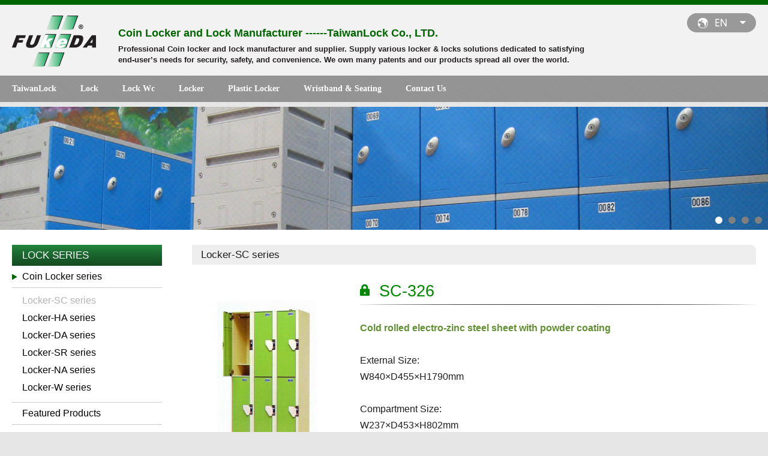

--- FILE ---
content_type: text/html; charset=utf-8
request_url: https://www.locklocker.com/view-locker.php?id=14
body_size: 9815
content:
<!doctype html>
<html>
<head>
<meta charset="utf-8">
<meta http-equiv="X-UA-Compatible" content="IE=Edge, chrome=1" />
<meta name="viewport" content="width=device-width, initial-scale=1.0">
<meta http-equiv="content-language" content="en" />
<meta name="COMPANY" content="TaiwanLock Co., LTD." />
<meta name="copyright" content="TaiwanLock Co., LTD." />
<meta name="URL" content="http://www.taiwanlock.com" />
<meta name="author" content="TaiwanLock Co., LTD." />
<meta name="robots" content="all" />
<meta name="description" content="TaiwanLock Co., Ltd. is a professional lock & locker manufacturer and supplier. We are committed to satisfying end-user’s need for security, safety and convenience. We have been running as a reputation company starting 1989 in the lock and locker industry." />
<meta name="keywords" content="Coin Operated Lock, Coin Lock, Combination Lock, Cam Lock, Keyless Lock, Padlock, Cabinet, Steel Locker, Wooden Locker, Plastic Locker, Card Lock, Code Lock, Digital Lock, Electronic Lock,WC Door Coin Lock, WC Coin Operated Lock," />
<title>SC-326  | TaiwanLock|Locker Locks|Plastic Locker|Steel Locker|Wooden Locker</title>
<meta property="og:title" content="SC-326  | TaiwanLock|Locker Locks|Plastic Locker|Steel Locker|Wooden Locker" />
<meta property="og:description" content="TaiwanLock Co., Ltd. is a professional lock & locker manufacturer and supplier. We are committed to satisfying end-user’s need for security, safety and convenience. We have been running as a reputation company starting 1989 in the lock and locker industry." />
<link rel="shortcut icon" type="image/x-icon" href="/favicon.ico" />
<link href="plugins/style.css" rel="stylesheet" type="text/css">
<link href='plugins/flexslider/flexslider.css' rel='stylesheet' type='text/css' />
</head>

<body>
<div class="layout-full top" id="top">
	<div class="layout-center top">
    	<a href="index.php"><img src="images/logo.png" alt="TaiwanLock Co., LTD." width="140" height="86" class="logo"></a>
      	<div class="header">
       		<p class="title">Coin Locker and Lock Manufacturer ------TaiwanLock Co., LTD.</p>
        	<div class="content">Professional Coin locker and lock manufacturer and supplier. Supply various locker & locks solutions dedicated to satisfying end-user’s needs for security, safety, and convenience. We own many patents and our products spread all over the world.</div>
        </div>
        <div class="menu-other">
        	<div class="box language">
            	<a href="javascript:;" class="change"><img src="images/language-switch.png" alt="language" width="80" height="17"></a>
                <a href="https://www.locklocker.com/view-locker.php?id=14" class="button">EN</a>
                <a href="https://www.locklocker.com/zh/view-locker.php?id=14" class="button">繁中</a>
            </div>
       	  	<a href="javascript:;" class="box switch"><img src="images/main-switch.png" alt="main switch" width="22" height="12"></a>
    	</div>
    </div>
  	<div class="layout-full nav">
        <div class="layout-center nav">
        	<ul>
            	<li><a href="abouts.php">TaiwanLock</a></li>
                <li><a href="lock.php">Lock</a></li>
                <li><a href="lock-wc.php">Lock Wc</a></li>
                <li><a href="locker.php">Locker</a></li>
                <li><a href="plastic-locker.php">Plastic Locker</a></li>
                <li><a href="other.php">Wristband &amp; Seating</a></li>
                <li><a href="contact.php">Contact Us</a></li>
            </ul>
        </div>
    </div>
</div>
<div class="layout-full">
	<div class="layout-center banner">
    	<div class="flexslider"><ul class="slides">
			            <li style="background-image:url(upload/home_20170512_d879d.jpg)"><img src="upload/home_20170512_d879d.jpg"></li>
                        <li style="background-image:url(upload/home_20170512_2b9bd.jpg)"><img src="upload/home_20170512_2b9bd.jpg"></li>
                        <li style="background-image:url(upload/home_20170512_428cd.jpg)"><img src="upload/home_20170512_428cd.jpg"></li>
                        <li style="background-image:url(upload/home_20170512_589be.jpg)"><img src="upload/home_20170512_589be.jpg"></li>
                    </ul></div>
    </div>
</div>
<div class="layout-full content">
	<div class="layout-center content full">
    	<div class="layout-categories">
        	<i class="tag">LOCK SERIES</i>
            <a href="javascript:;" class="switch">LOCK SERIES<i class="fa fa-angle-down" aria-hidden="true"></i></a>
            <ul class="nav">
            	                <li class="active">
                	<a href="javascript:;">Coin Locker series</a>
                    <ul>
                    	                                    			<li><a href="locker.php?category=1&subproject=1" class="selected">Locker-SC series</a></li>
                                    			<li><a href="locker.php?category=1&subproject=2">Locker-HA series</a></li>
                                    			<li><a href="locker.php?category=1&subproject=3">Locker-DA series </a></li>
                                    			<li><a href="locker.php?category=1&subproject=5">Locker-SR series </a></li>
                                    			<li><a href="locker.php?category=1&subproject=6">Locker-NA series </a></li>
                                    			<li><a href="locker.php?category=1&subproject=7">Locker-W series </a></li>
                                            </ul>
                </li>
				                <li>
                	<a href="javascript:;">Featured Products</a>
                    <ul>
                    	                                    			<li><a href="locker.php?category=2&subproject=4">Featured Products</a></li>
                                            </ul>
                </li>
				            </ul>      
        </div>
      	<div class="layout-inner l">
            <div class="block-title">Locker-SC series</div>
            <div class="view-image">
           	  	<img src="upload/p_20170510_9fa8f.jpg" alt="SC-326 " class="l">
              	                                              	            </div>
            <div class="view-info">
            	<h1 class="title"><img src="images/view-header-icon.png" alt="SC-326 ">SC-326 </h1>
                <div class="article"><p><span style="color:#619032;"><strong><span style="font-size:16px;">Cold rolled electro-zinc steel sheet with powder coating</span></strong></span><br />
<br />
<span style="font-size:16px;">External Size:<br />
W840&times;D455&times;H1790mm<br />
<br />
Compartment Size:<br />
W237&times;D453&times;H802mm<br />
<br />
Weight: 96kg<br />
<br />
6 compartments</span></p>
</div>                
            </div>
                        <a href="javascript:history.go(-1);" class="back">BACK</a>
   	  	</div>
    </div>
</div>
<div class="layout-full bottom">
	<div class="layout-center bottom">
    	<div class="footer">
        	<i class="list"><img src="images/icon-footer-phone.png" alt="phone" width="24" height="24">+886-5-5516565</i>
            <i class="list"><img src="images/icon-footer-fax.png" alt="fax" width="24" height="24">+886-5-5516262</i>
            <i class="list"><img src="images/icon-footer-email.png" alt="email" width="24" height="24">sales@taiwanlock.com</i>
            <i class="list"><img src="images/icon-footer-address.png" alt="address" width="24" height="24">No. 3 Kegong 12th Rd., Douliou City, Yunlin County 64064, Taiwan</i>
            <i class="list copyright">Copyright ©TaiwanLock Co., LTD. All Rights Reserved.</i>
        </div>
      	<div class="attached">
        	<div id="google_translate_element"></div>
            <form action="https://www.paypal.com/cgi-bin/webscr" method="post">
                <input type="hidden" name="cmd" value="_s-xclick">
                <input type="hidden" name="hosted_button_id" value="RR7XSUD6KHLBY">
                <table>
                <tbody><tr><td><input type="hidden" name="on0" value="TaiwanLock Co;Ltd,">TaiwanLock Co;Ltd,</td></tr><tr><td><input type="text" name="os0" maxlength="200"></td></tr>
                </tbody></table>
                <input type="image" src="https://www.paypalobjects.com/zh_TW/TW/i/btn/btn_buynowCC_LG_wCUP.gif" border="0" name="submit" alt="PayPal － 更安全、更簡單的線上付款方式！">
                <img alt="" border="0" src="https://www.paypalobjects.com/zh_TW/i/scr/pixel.gif" width="1" height="1">
            </form>
        </div>        
  	</div>
</div>
<a href="#top"><img src="images/go-top.jpg" alt="go top" class="button-go-top"></a>
<script type="text/javascript" src="plugins/jquery-2.1.3.min.js"></script>
<script type="text/javascript" src="plugins/flexslider/jquery.flexslider.js"></script>
<script type="text/javascript">
$(function() {
	$('.flexslider').flexslider({
        animation: "fade",
		slideshowSpeed: 5000,
		animationSpeed: 1500, 
		initDelay: 1,
		randomize: false,  
		controlNav: true, 
		directionNav: false, 
		pauseOnHover: true,
		pauseOnAction: false, 
        start: function(slider){
          $('body').removeClass('loading');
        }
   	});
});
</script>
<script type="text/javascript" src="plugins/action.js"></script>
<!--[if lte IE 9]>
<script defer src="/plugins/action.js"></script>
<script type="text/javascript" src="plugins/jquery-1.11.0.min.js"></script>
<script>
$("a").each(function(){
	var current = $(this);
	if(current.attr("href") == "javascript:;"){current.attr("href","###");}
});
</script>
<![endif]-->
<script type="text/javascript">
function googleTranslateElementInit() {
  new google.translate.TranslateElement({pageLanguage: 'en', layout: google.translate.TranslateElement.InlineLayout.HORIZONTAL}, 'google_translate_element');
}
</script><script type="text/javascript" src="//translate.google.com/translate_a/element.js?cb=googleTranslateElementInit"></script>
</body>
</html>

--- FILE ---
content_type: text/css
request_url: https://www.locklocker.com/plugins/style.css
body_size: 16959
content:
@charset "utf-8";
body,html {
	margin: 0px;
	padding: 0px;
	font-family: Arial, "Microsoft JhengHei";
	font-size: 14px;
	line-height: 24px;
	font-weight: normal;
	color: #1E1E1E;
	background-color: #E6E6E6;
	background-image: url(../images/bg-full.png);
	background-repeat: repeat-x;
	background-position: left bottom;
	float: left;
	width: 100%;
}
*{
	-webkit-box-sizing: border-box;
	-moz-box-sizing: border-box;
	box-sizing: border-box;
	-webkit-transition: all 0.1s ease-in-out;
	-moz-transition: all 0.1s ease-in-out;
	-o-transition: all 0.1s ease-in-out;
	transition: all 0.1s ease-in-out;
	max-width:100%;
}
img{
	max-width:100%;
	height:auto;
	min-height:auto;
	max-height:auto;
}
p, b, i, ul, ol, li, img, a, h1, h2{
	padding: 0;
	margin: 0;
	font-weight: normal;
	list-style: none;
	border-style: none;
	font-style: normal;
	border: 0px;
}
iframe{
	display: none;
}
.layout-full {
	width: 100%;
	min-width: 1280px;
	float: left;
	position: relative;
	z-index: 1;	
}
.layout-center {
	width: 1280px;
	padding-right: 20px;
	padding-left: 20px;
	position: relative;
	margin-right: auto;
	margin-left: auto;
}
.layout-full.top {
	background-color: #F2F2F2;
	border-top-width: 8px;
	border-top-style: solid;
	border-top-color: #006600;
	margin-bottom: 8px;
	z-index: 9;
}
.layout-center.top{
	z-index: 8;
}
.layout-center.top .logo {
	float: left;
	margin-top: 17px;
	margin-bottom: 15px;
}
.layout-center.top .header {
	float: left;
	margin-top: 36px;	
	font-size: 13px;
	line-height: 18px;
	color: #231F20;
	margin-left: 37px;
	width: 800px;
	margin-bottom: 15px;
	font-weight: bold;
}
.layout-center.top .header .title {
	font-size: 18px;
	line-height: 22px;
	font-weight: bold;
	color: #006600;
	float: left;
	clear: left;
	margin-bottom: 7px;
}
.layout-center.top .header .content {
	clear: left;
	float: left;
}
.menu-other {
	position: absolute;
	top: 14px;
	right: 20px;
}
.menu-other .box {
	float: left;
	background-color: #999999;
	overflow: hidden;
	-moz-border-radius: 17px; /* Firefox */
	-webkit-border-radius: 17px; /* Safari and Chrome */
	border-radius: 17px; /* Opera 10.5+, future browsers, and now also Internet Explorer 6+ using IE-CSS3 */
	margin-left: 20px;
	color: #FFF;
	font-size: 16px;
	display: flex;
	align-items: center;
	justify-content: center;
	height: 32px;
}
.menu-other .box.language {
	width: 115px;
	flex-direction: column;
}
.menu-other .box.language.active {
	height: 96px;
}
.menu-other .box.language a{
	line-height: 32px;
	height: 32px;
}
.menu-other .box.language .button {
	float: left;
	width: 100%;
	display: none;
	text-align: center;
	color: #FFF;
	text-decoration: none;
	border-top-width: 1px;
	border-top-style: solid;
	border-top-color: #B3B3B3;
	background-color: #898888;
}
.menu-other .box.language.active .button {
	display: block;
}
.menu-other .box.language .change{
	display: flex;
	align-items: center;
	justify-content: center;
}
.menu-other .box.switch {
	width: 60px;
	display: none;
	visibility: hidden;
}

.layout-full.nav {
	background-image: url(../images/top-bg.jpg);
	background-repeat: repeat-x;
	padding-top: 7px;
	padding-bottom: 7px;
	line-height: 30px;
}
.layout-full.nav ul,
.layout-full.nav ul li,
.layout-full.nav ul li a {
	float: left;
}
.layout-full.nav ul li a {
	font-weight: bold;
	color: #FFFFFF;
	text-decoration: none;
	margin-right: 40px;
	font-family: "Microsoft JhengHei";
}
.layout-full.nav ul li a:hover {
	color: #025402;
}
.layout-full.bottom {
	margin-bottom: 35px;
	display: flex;
}
.layout-center.bottom {
	padding-top: 28px;
	padding-bottom: 28px;
	background-image: url(../images/bg-bottom.jpg);
	background-repeat: repeat-x;
	background-position: left bottom;	
}
.layout-center.bottom .footer {
	float: left;
	width: 50%;	
}
.layout-center.bottom .footer .list {
	float: left;
	line-height: 24px;
	color: #FFF;
	margin-right: 25px;
	margin-bottom: 12px;
	padding-left: 34px;
	position: relative;
}
.layout-center.bottom .footer .list img {
	float: left;
	margin-right: 10px;
	position: absolute;
	left: 0px;
	top: 0px;
}
.layout-center.bottom .footer .copyright {
	font-size: 12px;
	margin-bottom: 0px;
	margin-top: 10px;
	padding-left: 0px;
}
.layout-center.bottom .attached {
	float: right;
	color: #FFF;
}
.layout-center.bottom .attached *{color: #FFF;}
.layout-center.bottom .attached select,
.layout-center.bottom .attached select *{color: #000;}
.layout-center.bottom .attached #google_translate_element {
	float: left;
	margin-right: 115px;
}
.layout-center.bottom .attached form {
	float: right;
	margin: 0px;
	padding: 0px;
}
.layout-center.banner {
	padding-right: 0px;
	padding-left: 0px;
}
.layout-center.banner img {
	float: left;
}

.layout-full.content {
	display: flex;
}

.layout-center.content {
	background-color: #FFF;
	padding-bottom: 30px;
	min-height: 50VH;
	padding-top: 25px;
}


.block-title {
	font-size: 17px;
	line-height: 33px;
	background-image: url(../images/block-title-bg.png);
	background-repeat: no-repeat;
	background-position: right top;
	float: left;
	height: 33px;
	width: 100%;
	padding-left: 15px;
	margin-bottom: 30px;
}
.block-title.s25 {
	width: calc(100% - 25px);
	float: right;
}
.article {
	float: left;
	width: 100%;
	font-size: 16px;
	line-height: 27px;
}
.article.over {
	width: calc(100% + 40px);
	max-width: calc(100% + 40px);
	margin-right: -20px;
	margin-left: -20px;
	overflow: hidden;
}
.contact-note {
	color: #AD8155;
	float: left;
	width: 100%;
	margin-bottom: 25px;
}
.contact-table {
	float: right;
	width: 54.03%;
	font-size: 16px;
	margin-bottom: 25px;
}
.contact-table .mark {
	color: #ED8E48;
}
.contact-table .list {
	float: left;
	width: 50%;
	margin-bottom: 15px;
}
.contact-table .list.l {
	padding-right: 15px;
}
.contact-table .list.r {
	padding-left: 15px;
	float: right;
}
.contact-table .list.f {
	width: 100%;
}

.contact-table .list .label {
	float: left;
	width: 100%;
	line-height: 32px;
	color: #4D4D4D;	
}
.contact-table .list .box {
	overflow: hidden;
	border: 1px solid #999999;
	background-color: #FFFFFF;
	-webkit-box-shadow: inset 0px 0px 5px 0px rgba(153, 153, 153, 0.15);
	-moz-box-shadow: inset 0px 0px 5px 0px rgba(153, 153, 153, 0.15);
	box-shadow: inset 0px 0px 5px 0px rgba(153, 153, 153, 0.15);
}
.contact-table .list .box *{
	font-family: "Microsoft YaHei";
	font-size: 17px;
	line-height: 28px;
	font-weight: normal;
	color: #1E1E1E;
	line-height: 30px;
}
.contact-table .list .box .field {
	float: left;
	width: 100%;
	min-height: 32px;
	background: transparent;
	border: none;
	padding-left: 5px;
}
.contact-table .list .box #message {
	height: 65px;
	overflow: hidden;
}
.contact-table .list.l.s .box {
	float: left;
	margin-right: 10px;
}
.contact-table .list.l.s .box #codekey {
	width: 70px;		
}
.contact-table .send {
	float: right;
	font-size: 15px;
	line-height: 35px;
	color: #FFF;
	text-decoration: none;
	text-align: center;
	width: 100px;
	background-image: url(../images/contact-send-bg.jpg);
	background-repeat: no-repeat;
	background-position: center center;
}
.contact-info {
	float: left;
	width: 38.7%;
}
.layout-categories {
	float: left;
	width: 250px;
}
.layout-categories .tag,
.layout-categories .switch {
	line-height: 35px;
	color: #FFF;
	background-image: url(../images/layout-categories-tag-bg.jpg);
	background-repeat: repeat-x;
	float: left;
	width: 100%;
	padding-left: 17px;
	text-decoration: none;
	padding-right: 17px;
	font-size: 17px;
}
.layout-categories .switch {
	display: none;
}
.layout-categories .switch .fa {
	float: right;
	line-height: 35px;
}
.layout-categories .nav,
.layout-categories .nav li,
.layout-categories .nav li a,
.layout-categories .nav li ul {
	float: left;
	width: 100%;
}
.layout-categories .nav > li > a {	
	font-size: 16px;
	color: #000;
	text-decoration: none;
	padding-top: 6px;
	padding-bottom: 6px;
	padding-right: 17px;
	padding-left: 17px;
	border-bottom-width: 1px;
	border-bottom-style: solid;
	border-bottom-color: #CCCCCC;
}
.layout-categories .nav > li > a:hover,
.layout-categories .nav > li.active > a {
	background-image: url(../images/categories-list-bg.png);
	background-repeat: no-repeat;
	background-position: left center;
}
.layout-categories .nav > li > ul {
	padding-top: 6px;
	padding-right: 17px;
	padding-bottom: 10px;
	padding-left: 17px;
	border-bottom-width: 1px;
	border-bottom-style: solid;
	border-bottom-color: #CCCCCC;
	line-height: 29px;
	display: none;
}
.layout-categories .nav > li.active ul {
	display: block;
}

.layout-categories .nav li ul li a {
	color: #000;
	text-decoration: none;
	font-size: 16px;
}
.layout-categories .nav li ul li a:hover,
.layout-categories .nav li ul li a.selected {
	color: #B3B3B3;
}
.layout-inner {
	overflow: hidden;
	padding-left: 24px;
}
.layout-inner .max {
	float: left;
	width: 100%;
}
.layout-inner .max .list {
	float: left;
	width: 25%;
	padding-left: 24px;
	padding-bottom: 40px;
}
.layout-inner .max .list a {
	float: left;
	width: 100%;
	text-decoration: none;
}
.layout-inner .max .list a img {
	float: left;
	width: calc(100% - 72px);
	margin-right: 36px;
	margin-left: 36px;
}
.layout-inner .max .list a .title {
	font-size: 16px;
	line-height: 40px;
	color: #000;
	float: left;
	height: 40px;
	width: 100%;
	background-color: #E6E6E6;
	text-align: center;
	margin-top: 15px;
	overflow:hidden;
    text-overflow:ellipsis;
    white-space:nowrap;
}
.layout-inner .max .list a:hover .title {
	background-color: #B3B3B3;
}
.layout-inner.l {
	padding-left: 50px;
}
.view-image {
	float: left;
	width: 250px;
}
.view-image * {
	float: left;
	margin-bottom: 19px;
}
.view-image .l {
	width: 300px;
}
.view-image .s {
	width: 76px;
	border: 1px solid #F2F2F2;
	cursor: pointer;
}
.view-image .s:not(:last-child){
	margin-right: 10px;
}
.view-info {
	padding-left: 30px;
	overflow: hidden;	
}
.view-info .title {
	background-image: url(../images/view-header-bg.png);
	background-repeat: no-repeat;
	background-position: center bottom;
	background-size: 100%, 3px;
	float: left;
	width: 100%;
	font-size: 27px;
	line-height: 28px;
	padding-bottom: 9px;
	font-weight: normal;
	color: #008700;
	padding-left: 32px;
	position: relative;
	margin-top: 0px;
	margin-right: 0px;
	margin-bottom: 25px;
	margin-left: 0px;
}
.view-info .title img {
	position: absolute;
	left: 0px;
	top: 2px;
}
.layout-inner.l .back {
	font-size: 15px;
	line-height: 30px;
	color: #FFF;
	text-decoration: none;
	background-image: url(../images/back-bg-1.png);
	background-repeat: repeat-x;
	text-align: center;
	float: right;
	height: 46px;
	width: 90px;
	margin-top: 50px;
}
.layout-inner.l .back:hover {
	background-image: url(../images/back-bg-2.png);
}
.view-content {
	float: right;
	width: 100%;
	margin-top: 15px;
	padding-top: 25px;
	border-top-width: 1px;
	border-top-style: solid;
	border-top-color: #CCCCCC;
	font-size: 16px;
	line-height: 27px;
}
.layout-center.content.home {
	min-height: auto;
}

.home-block-title {
	float: left;
	width: 100%;
	border-bottom-width: 1px;
	border-bottom-style: solid;
	border-bottom-color: #E6E6E6;
	position: relative;
	margin-bottom: 25px;
}
.home-block-title .tag {
	background-image: url(../images/home-block-title-bg.png);
	background-repeat: no-repeat;
	background-position: center center;
	float: left;
	height: 33px;
	width: 150px;
	font-size: 18px;
	line-height: 33px;
	text-align: center;
}
.home-block-title .more {
	float: right;
	margin-top: 7px;
}
.home-abouts {
	float: left;
	width: 50%;
	padding-right: 25px;
}
.home-abouts .article {
	height: 190px;
}
.home-abouts .article .image {
	float: left;
	margin-right: 25px;
	width: 150px;
}
.home-abouts .article .box {
	overflow: hidden;
	display: flex;
	align-items: center;
	justify-content: center;
	height: 100%;
}



.home-look {
	float: right;
	width: 50%;
	padding-left: 25px;
}
.home-look .list {
	float: left;
	width: 29.41%;
	text-decoration: none;
}
.home-look .list img,
.home-look .list i {
	text-align: center;
	float: left;
	width: 100%;
}
.home-look .list img{
	width: calc(100% - 60px);
	margin-right: 30px;
	margin-left: 30px;
}
.home-look .list .title {
	font-size: 16px;
	color: #000;
	margin-top: 20px;
}
.home-look .list:not(:last-child){
	margin-right: 5.88%;
}
.button-go-top {
	position: fixed;
	right: 10px;
	bottom: 10px;
	z-index: 9;
	display: none;
}



.layout-pn {
	float: left;
	width: 100%;
	text-align: center;
	padding-left: 25px;
}
.layout-pn .pagination {
	display: inline-block;
}
.layout-pn .pagination .button {
	font-size: 14px;
	line-height: 35px;
	color: #59595C;
	text-decoration: none;
	background-color: #EFEFEF;
	text-align: center;
	float: left;
	height: 35px;
	width: 35px;
	margin: 5px;
}
.layout-pn .pagination .button .fa {
	font-size: 16px;
}

.layout-pn .pagination .button:hover,
.layout-pn .pagination .button.selected {
	color: #FFF;
	background-color: #006600;
}



.w1280px{}
@media screen and (max-width: 1280px) {
.layout-full,
.layout-center,
.layout-full.content,
.layout-center.content{
	float: left;
	width: 100%;
	min-width: 100%;
	display: block;
}
.layout-center.bottom .attached {
	float: left;
}
.layout-center.bottom .attached #google_translate_element,
.layout-center.bottom .attached form {
	float: left;
	clear: left;
	margin-right: 0px;
	margin-bottom: 15px;
}
}

.w1024px{}
@media screen and (max-width: 1024px) {
.layout-center.top .header {
	display: none;
	visibility: hidden;
}
.layout-full.nav {
	position: absolute;
	left: -100%;
	top: 100%;
	background-color: #999999;
	background-image: none;
	padding: 0px;
}
.layout-full.nav.active {
	top: 100%;
	left: 0px;
}
.layout-center.nav {
	padding: 0px;
}

.layout-full.nav ul,
.layout-full.nav ul li,
.layout-full.nav ul li a {
	width: 100%;
}
.layout-full.nav ul li a {
	border-bottom-width: 1px;
	border-bottom-style: solid;
	border-bottom-color: #CCCCCC;
	padding-right: 20px;
	padding-left: 20px;
	padding-top: 5px;
	padding-bottom: 5px;
}
.layout-center.bottom {
	padding-top: 20px;
	padding-bottom: 20px;
}
.menu-other {
	top: 44px;
}
.menu-other .box.switch {
	display: flex;
	visibility: visible;
}
.block-title.s25 {
	width: 100%;
}
.layout-center.content.full {
	padding-right: 0px;
	padding-left: 0px;
}

.layout-categories,
.layout-inner,
.layout-inner.l {
	float: left;
	width: 100%;
	padding-right: 0;
	padding-left: 0;
}
.layout-categories .tag,
.layout-categories .nav {
	display: none;
}
.layout-categories .switch,
.layout-categories .nav.active {
	display: block;
}
.layout-categories,
.layout-inner .block-title{
	width: calc(100% - 40px);
	margin-right: 20px;
	margin-left: 20px;
}
.layout-inner.l .block-title{
	width: 100%;
	margin-right: 0;
	margin-left: 0;
}
.layout-categories .nav > li > a {
	background-color: #F2F2F2;
}
.layout-categories .nav > li > a:hover,
.layout-categories .nav > li.active > a {
	background-image: none;
}
.layout-categories .nav > li > ul{
	background-color: #F2F2F2;
}
.layout-inner {
	margin-top: 25px;
}
.layout-inner .max {
	width: 100%;
	padding-right: 8px;
	padding-left: 8px;
}
.layout-inner .max .list {
	padding-left: 12px;
	padding-right: 12px;
}
.layout-inner.l{
	padding-right: 20px;
	padding-left: 20px;
}
.home-abouts,
.home-look {
	float: left;
	width: 100%;
	padding-left: 0px;
	padding-right: 0px;
}
.home-abouts{
	margin-bottom: 30px;
}
.home-look .list:not(:last-child){
	margin-right: 0;
}
.home-look .list{
	width: 33.33%;
	padding-right: 20px;
	padding-left: 20px;
}
.layout-pn {
	padding-left: 0;
}
}

.w800px{}
@media screen and (max-width: 800px) {
.contact-table,
.contact-info,
.contact-table .list {
	width: 100%;
}
.contact-table .list.r,
.contact-table .list.l {
	padding-right: 0px;
	padding-left: 0px;
}
.contact-table .list.r.button .label {
	display: none;
	visibility: hidden;
}

.contact-table .send {
	width: 100%;
	background-size: 100%, 100%;
}
.layout-inner .max .list {
	width: 33.33%;
}
.view-info {
	padding-left: 0px;
	overflow: visible;
	float: left;
	width: 100%;
}
.view-image {
	width: 100%;
	text-align: center;
	margin-bottom: 30px;
}
.view-image * {
	float: none;
	margin-bottom: 19px;
	display: inline-block;
}
.view-image .l {
	display: block;
	margin-right: auto;
	margin-left: auto;
}
}



.w640px{}
@media screen and (max-width: 640px) {
.layout-center.bottom .footer{
	width: 100%;
}
.layout-center.bottom .footer .copyright {
	margin-bottom: 20px;
	margin-top: 0;
}
.layout-center.top .logo {
	width: 98px;
}
.menu-other {
	top: 30px;
}
.layout-inner .max .list {
	width: 50%;
}
.home-look{
	text-align: center;
}
.home-look .list{
	width: auto;
	padding-right: 0;
	padding-left: 0;
	float: none;
	display: inline-block;
}
.home-abouts .article {
	height: auto;
}
}

.w360px{}
@media screen and (max-width: 360px) {
.layout-inner .max .list {
	width: 100%;
}
.menu-other .box {
	margin-left: 10px;
}
.home-abouts .article {
	height: auto;
	display: block;
}
.home-abouts .article .image {
	margin-right: 0px;
	width: 100%;
	margin-bottom: 10px;
}
.home-abouts .article .box {
	float: left;
	width: 100%;
	overflow: visible;
}
}

#background,
#content_send,
.flexslider,
.flexslider *{
	-webkit-transition: all 0s ease;
    -moz-transition: all 0s ease;
    -o-transition: all 0s ease;
    transition: all 0s ease;
}


--- FILE ---
content_type: text/css
request_url: https://www.locklocker.com/plugins/flexslider/flexslider.css
body_size: 4784
content:
/*
 * jQuery FlexSlider v2.2.0
 * http://www.woothemes.com/flexslider/
 *
 * Copyright 2012 WooThemes
 * Free to use under the GPLv2 license.
 * http://www.gnu.org/licenses/gpl-2.0.html
 *
 * Contributing author: Tyler Smith (@mbmufffin)
 */
.flexslider {
	margin: 0;
	padding: 0;
	float: left;
	width: 100%;
	overflow: hidden;
	display: none;
	position: relative;
}
.flexslider ul,li{
	margin: 0px;
	padding: 0px;
}
/* Hide the slides before the JS is loaded. Avoids image jumping */
.flexslider .slides > li,
.flexslider .slides > li > a,
.flexslider .slides img {
	float: left;
	width: 100%;
	display: block;
}
.flexslider .slides > li {
	background-position: center;
	width: 100%;
	-webkit-backface-visibility: hidden;
	-webkit-background-size: cover;
	-moz-background-size: cover;
	-o-background-size: cover;
	background-size: cover;
	color: #FFF;
}
.flex-pauseplay span {text-transform: capitalize;}

/* Clearfix for the .slides element */
.slides:after {content: "\0020"; display: block; clear: both; visibility: hidden; line-height: 0; height: 0;}
html[xmlns] .slides {display: block;}

/* No JavaScript Fallback */
/* If you are not using another script, such as Modernizr, make sure you
 * include js that eliminates this class on page load */
.no-js .slides > li:first-child {display: block;}

/* FlexSlider Default Theme
*********************************/
.flexslider {
	margin: 0;
	position: relative;
	zoom: 1;
	height: 100%;
}
.flex-viewport {
	max-height: 2000px;
	-webkit-transition: all 1s ease;
	-moz-transition: all 1s ease;
	-o-transition: all 1s ease;
	transition: all 1s ease;
	height: 100%;
	width: 100%;
}
.loading .flex-viewport { max-height: 300px; }
.flexslider .slides {
	zoom: 1;
	height: 100%;
}
.carousel li { margin-right: 5px; }

/* Direction Nav */
.flex-direction-nav {
	*height: 0;
	visibility: visible;
}
.flex-direction-nav a  {
	display: block;
	width: 47px;
	height: 47px;
	position: absolute;
	top: 0px;
	z-index: 10;
	overflow: hidden;
	opacity: 1;
	cursor: pointer;
	-webkit-transition: all .3s ease;
	-moz-transition: all .3s ease;
	transition: all .3s ease;
	margin: auto;
	bottom: 0px;
	background-color: rgba(0,0,0,0.8);
}
.flex-direction-nav a img{
	margin: auto;
	position: absolute;
	left: 0px;
	top: 0px;
	right: 0px;
	bottom: 0px;
}
.flex-direction-nav .flex-prev {left: -100%;}
.flex-direction-nav .flex-next {right: -100%;}
.flex-direction-nav .flex-next img {
	transform:rotate(180deg);
	-ms-transform:rotate(180deg); 	/* IE 9 */
	-moz-transform:rotate(180deg); 	/* Firefox */
	-webkit-transform:rotate(180deg); /* Safari 和 Chrome */
	-o-transform:rotate(180deg); 	/* Opera */
}
.flexslider:hover .flex-prev { opacity: 0.9; left: 0px; }
.flexslider:hover .flex-next { opacity: 0.9; right: 0px; }
.flexslider:hover .flex-next:hover, .flexslider:hover .flex-prev:hover { opacity: 1; }
.flex-direction-nav .flex-disabled { opacity: 0!important; filter:alpha(opacity=0); cursor: default;}
.flex-direction-nav a:before  { font-family: "flexslider-icon"; font-size: 40px; display: inline-block; }

/* Pause/Play */
.flex-pauseplay a { display: block; width: 20px; height: 20px; position: absolute; bottom: 5px; left: 10px; opacity: 0.8; z-index: 10; overflow: hidden; cursor: pointer; color: #000; }
.flex-pauseplay a:before  { font-family: "flexslider-icon"; font-size: 20px; display: inline-block; content: '\f004'; }
.flex-pauseplay a:hover  { opacity: 1; }
.flex-pauseplay a.flex-play:before { content: '\f003'; }

/* Control Nav */
.flex-control-nav {
	position: absolute;
	bottom: 10px;
	text-align: center;
	margin: 0px;
	padding: 0px;
	float: left;
	z-index: 100;
	right: 10px;
}
.flex-control-nav li {
	display: inline-block;


*display: inline;		
	background-repeat: no-repeat;
	background-position: center top;
	margin-top: 0;
	margin-right: 0px;
	margin-bottom: 0;
	margin-left: 10px;
	line-height: 0px;
	font-size: 0px;
}
.flex-control-paging li a {
	width: 12px;
	height: 12px;
	display: block;
	cursor: pointer;
	text-indent: -9999px;
	-moz-border-radius: 50%; /* Firefox */
	-webkit-border-radius: 50%; /* Safari and Chrome */
	border-radius: 50%;
	background-color: #808080;
}
.flex-control-paging li a:hover {
	background-color: #FFFFFF;
}
.flex-control-paging li a.flex-active {
	cursor: default;
	background-color: #FFFFFF;
}

.flex-control-thumbs {margin: 5px 0 0; position: static; overflow: hidden;}
.flex-control-thumbs li {width: 25%; float: left; margin: 0;}
.flex-control-thumbs img {width: 100%; display: block; opacity: .7; cursor: pointer;}
.flex-control-thumbs img:hover {opacity: 1;}
.flex-control-thumbs .flex-active {opacity: 1; cursor: default;}

@media screen and (max-width: 1280px) {
  .flex-direction-nav .flex-prev { opacity: 1; left: 10px;}
  .flex-direction-nav .flex-next { opacity: 1; right: 10px;} 
}

@media screen and (max-width: 400px) {
.flexslider .slides > li {
	height: 125px;
}
.flex-control-nav,
.flexslider .slides > li img{
	display: none;
}
}

--- FILE ---
content_type: application/javascript
request_url: https://www.locklocker.com/plugins/action.js
body_size: 4796
content:
$("head").append("<link rel='stylesheet' type='text/css' href='/plugins/font-awesome/css/font-awesome.css' />");

document.oncontextmenu = function () { // Use document as opposed to window for IE8 compatibility
	return false;
};
window.addEventListener('contextmenu', function (e) { // Not compatible with IE < 9
	e.preventDefault();
}, false);
document.onselectstart = function() {
	return false;
};

function lockScroll(){
      var scrollPosition = [
        self.pageXOffset || document.documentElement.scrollLeft || document.body.scrollLeft,
        self.pageYOffset || document.documentElement.scrollTop  || document.body.scrollTop
      ];
      var html = jQuery('html'); // it would make more sense to apply this to body, but IE7 won't have that
      html.data('scroll-position', scrollPosition);
      html.data('previous-overflow', html.css('overflow'));
      html.css('overflow', 'hidden');
      window.scrollTo(scrollPosition[0], scrollPosition[1]);
}
function unlockScroll(){
  	var html = jQuery('html');
	var scrollPosition = html.data('scroll-position');
	html.css('overflow', html.data('previous-overflow'));
	window.scrollTo(scrollPosition[0], scrollPosition[1]);
	$("#background").hide();
	$("#background, #content_send").removeAttr("style");
	$("#background, #content_send").remove();
}
function conPosition() {
	var oBackground = document.getElementById("background");
	var dw = $(document).width();
	var dh = $(document).height();
	oBackground.style.width = dw+'px';
	oBackground.style.height = dh+'px';
	var oContent = document.getElementById("content_send");
}
function Screen_CSS(){
	$('#background').css({
		'position':'absolute',
		'z-index':998,
		'top':'0px',
		'left':'0px',
		'background':'rgb(50,50,50',
		'background':'rgba(0,0,0,0.5)',
		'display':'none'
	});
	$('#content_send').css({
		'position':'fixed',
		'z-index':'999',
		'padding':'10px',
		'background':'#fff',
		'border-radius':'5px',
		'display':'none',
		'left': '50%',
		'top': '50%',
		'transform':'translate(-50%, -50%)'
	});	
}
function Screen(){		
	$("body").after('<div id="background"></div><div id="content_send"><i class="fa fa-refresh fa-spin"></i>　執行中...</div>');
	Screen_CSS();
	$("#background").show();
	lockScroll();
	$("#content_send").show('scale', {duration: 100,easing: 'easeInCirc',});
	conPosition();
	$(window).resize(function() {conPosition();});
};
	
//////////////////////Email Format/////////////////////////////////////////////////////////
function validEmail(v) {	
	var regex = /^([a-zA-Z0-9_.+-])+\@(([a-zA-Z0-9-])+\.)+([a-zA-Z0-9]{2,4})+$/;
  	return regex.test(v);
};

//////////////////////Verification Code/////////////////////////////////////////////////////////
function randomString() {
	var chars = "0123456789abcdefghik";
	var string_length = 5;
	var randomstring = '';
	for (var i=0; i<string_length; i++) {
		var rnum = Math.floor(Math.random() * chars.length);
		randomstring += chars.substring(rnum,rnum+1);
	}
	return randomstring;
}
var nowcodeis = randomString();
function CodeImg(var1, var2, var3, var4){
	$(var1).after('<img id="codeimg" onclick="chgcode();" src="/plugins/captcha/loadcode.php?codes='+nowcodeis+'" style="float: '+var2+';width: '+var3+';height: '+var4+';"/>');
}
function chgcode(){
	nowcodeis = randomString();
    document.getElementById('codeimg').src="/plugins/captcha/loadcode.php?codes="+nowcodeis;
}
//////////////////////Verification Code/////////////////////////////////////////////////////////

function chkScroll(){		
	if($(window).scrollTop() > 0)$('.button-go-top').slideDown("fast");
	else $('.button-go-top').stop().slideUp("fast");	
}

$(document).ready(function() {
	$('a[href*=#],area[href*=#]').click(function() {
    	if (location.pathname.replace(/^\//, '') == this.pathname.replace(/^\//, '') && location.hostname == this.hostname) {
            var $target = $(this.hash);
            $target = $target.length && $target || $('[name=' + this.hash.slice(1) + ']');
            if ($target.length) {
                var targetOffset = $target.offset().top;
                $('html,body').animate({
                    scrollTop: targetOffset
                },
                1000);
				return false;
			}
		}
    });
	$('.menu-other .box.language .change').click(function() {
		$(".menu-other .box.language").toggleClass('active');
	});	
	$('.menu-other .box.switch').click(function() {
		$(".layout-full.nav").toggleClass('active');
	});
	$('.layout-categories .switch').click(function() {
		$(".layout-categories .nav").toggleClass('active');
	});	
	$('.layout-categories .nav > li > a').click(function() {
		$(this).parent().toggleClass('active');
	});	
	$(window).scroll(function (event) {
		chkScroll();			
	});
});

$(window).load(function() {
	$.getScript('/plugins/jquery-ui-1.11.4.custom/jquery-ui.js');
	$('iframe, .flexslider').show();
	$('img').not('#codeimg, .noauto').each(function(){
	 	$(this).css('height', 'auto');
	});	
});